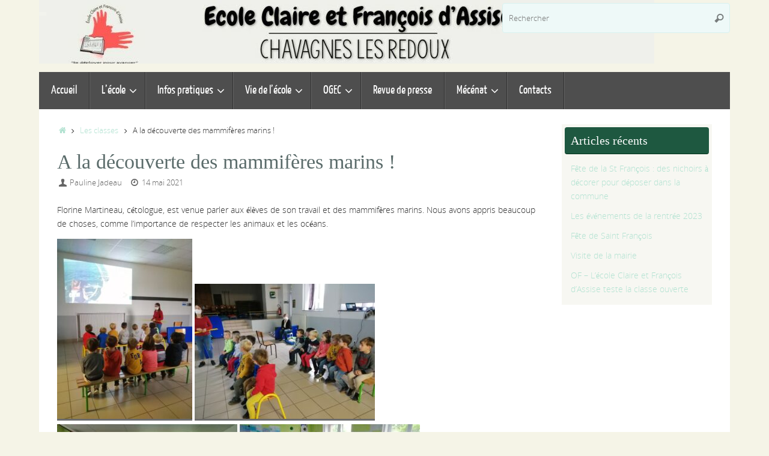

--- FILE ---
content_type: text/html; charset=UTF-8
request_url: https://chavagneslesredoux-cetfdassise.fr/2021/05/14/a-la-decouverte-des-mammiferes-marins/
body_size: 12958
content:
<!DOCTYPE html>
<html lang="fr-FR">
<head>
<meta name="viewport" content="width=device-width, user-scalable=no, initial-scale=1.0, minimum-scale=1.0, maximum-scale=1.0">
<meta http-equiv="Content-Type" content="text/html; charset=UTF-8" />
<link rel="profile" href="https://gmpg.org/xfn/11" />
<link rel="pingback" href="" />
<title>A la découverte des mammifères marins !</title>
<meta name='robots' content='max-image-preview:large' />
<link rel="alternate" type="application/rss+xml" title=" &raquo; Flux" href="https://chavagneslesredoux-cetfdassise.fr/feed/" />
<link rel="alternate" type="application/rss+xml" title=" &raquo; Flux des commentaires" href="https://chavagneslesredoux-cetfdassise.fr/comments/feed/" />
<link rel="alternate" title="oEmbed (JSON)" type="application/json+oembed" href="https://chavagneslesredoux-cetfdassise.fr/wp-json/oembed/1.0/embed?url=https%3A%2F%2Fchavagneslesredoux-cetfdassise.fr%2F2021%2F05%2F14%2Fa-la-decouverte-des-mammiferes-marins%2F" />
<link rel="alternate" title="oEmbed (XML)" type="text/xml+oembed" href="https://chavagneslesredoux-cetfdassise.fr/wp-json/oembed/1.0/embed?url=https%3A%2F%2Fchavagneslesredoux-cetfdassise.fr%2F2021%2F05%2F14%2Fa-la-decouverte-des-mammiferes-marins%2F&#038;format=xml" />
<style id='wp-img-auto-sizes-contain-inline-css' type='text/css'>
img:is([sizes=auto i],[sizes^="auto," i]){contain-intrinsic-size:3000px 1500px}
/*# sourceURL=wp-img-auto-sizes-contain-inline-css */
</style>
<style id='wp-emoji-styles-inline-css' type='text/css'>

	img.wp-smiley, img.emoji {
		display: inline !important;
		border: none !important;
		box-shadow: none !important;
		height: 1em !important;
		width: 1em !important;
		margin: 0 0.07em !important;
		vertical-align: -0.1em !important;
		background: none !important;
		padding: 0 !important;
	}
/*# sourceURL=wp-emoji-styles-inline-css */
</style>
<style id='wp-block-library-inline-css' type='text/css'>
:root{--wp-block-synced-color:#7a00df;--wp-block-synced-color--rgb:122,0,223;--wp-bound-block-color:var(--wp-block-synced-color);--wp-editor-canvas-background:#ddd;--wp-admin-theme-color:#007cba;--wp-admin-theme-color--rgb:0,124,186;--wp-admin-theme-color-darker-10:#006ba1;--wp-admin-theme-color-darker-10--rgb:0,107,160.5;--wp-admin-theme-color-darker-20:#005a87;--wp-admin-theme-color-darker-20--rgb:0,90,135;--wp-admin-border-width-focus:2px}@media (min-resolution:192dpi){:root{--wp-admin-border-width-focus:1.5px}}.wp-element-button{cursor:pointer}:root .has-very-light-gray-background-color{background-color:#eee}:root .has-very-dark-gray-background-color{background-color:#313131}:root .has-very-light-gray-color{color:#eee}:root .has-very-dark-gray-color{color:#313131}:root .has-vivid-green-cyan-to-vivid-cyan-blue-gradient-background{background:linear-gradient(135deg,#00d084,#0693e3)}:root .has-purple-crush-gradient-background{background:linear-gradient(135deg,#34e2e4,#4721fb 50%,#ab1dfe)}:root .has-hazy-dawn-gradient-background{background:linear-gradient(135deg,#faaca8,#dad0ec)}:root .has-subdued-olive-gradient-background{background:linear-gradient(135deg,#fafae1,#67a671)}:root .has-atomic-cream-gradient-background{background:linear-gradient(135deg,#fdd79a,#004a59)}:root .has-nightshade-gradient-background{background:linear-gradient(135deg,#330968,#31cdcf)}:root .has-midnight-gradient-background{background:linear-gradient(135deg,#020381,#2874fc)}:root{--wp--preset--font-size--normal:16px;--wp--preset--font-size--huge:42px}.has-regular-font-size{font-size:1em}.has-larger-font-size{font-size:2.625em}.has-normal-font-size{font-size:var(--wp--preset--font-size--normal)}.has-huge-font-size{font-size:var(--wp--preset--font-size--huge)}.has-text-align-center{text-align:center}.has-text-align-left{text-align:left}.has-text-align-right{text-align:right}.has-fit-text{white-space:nowrap!important}#end-resizable-editor-section{display:none}.aligncenter{clear:both}.items-justified-left{justify-content:flex-start}.items-justified-center{justify-content:center}.items-justified-right{justify-content:flex-end}.items-justified-space-between{justify-content:space-between}.screen-reader-text{border:0;clip-path:inset(50%);height:1px;margin:-1px;overflow:hidden;padding:0;position:absolute;width:1px;word-wrap:normal!important}.screen-reader-text:focus{background-color:#ddd;clip-path:none;color:#444;display:block;font-size:1em;height:auto;left:5px;line-height:normal;padding:15px 23px 14px;text-decoration:none;top:5px;width:auto;z-index:100000}html :where(.has-border-color){border-style:solid}html :where([style*=border-top-color]){border-top-style:solid}html :where([style*=border-right-color]){border-right-style:solid}html :where([style*=border-bottom-color]){border-bottom-style:solid}html :where([style*=border-left-color]){border-left-style:solid}html :where([style*=border-width]){border-style:solid}html :where([style*=border-top-width]){border-top-style:solid}html :where([style*=border-right-width]){border-right-style:solid}html :where([style*=border-bottom-width]){border-bottom-style:solid}html :where([style*=border-left-width]){border-left-style:solid}html :where(img[class*=wp-image-]){height:auto;max-width:100%}:where(figure){margin:0 0 1em}html :where(.is-position-sticky){--wp-admin--admin-bar--position-offset:var(--wp-admin--admin-bar--height,0px)}@media screen and (max-width:600px){html :where(.is-position-sticky){--wp-admin--admin-bar--position-offset:0px}}

/*# sourceURL=wp-block-library-inline-css */
</style><style id='global-styles-inline-css' type='text/css'>
:root{--wp--preset--aspect-ratio--square: 1;--wp--preset--aspect-ratio--4-3: 4/3;--wp--preset--aspect-ratio--3-4: 3/4;--wp--preset--aspect-ratio--3-2: 3/2;--wp--preset--aspect-ratio--2-3: 2/3;--wp--preset--aspect-ratio--16-9: 16/9;--wp--preset--aspect-ratio--9-16: 9/16;--wp--preset--color--black: #000000;--wp--preset--color--cyan-bluish-gray: #abb8c3;--wp--preset--color--white: #ffffff;--wp--preset--color--pale-pink: #f78da7;--wp--preset--color--vivid-red: #cf2e2e;--wp--preset--color--luminous-vivid-orange: #ff6900;--wp--preset--color--luminous-vivid-amber: #fcb900;--wp--preset--color--light-green-cyan: #7bdcb5;--wp--preset--color--vivid-green-cyan: #00d084;--wp--preset--color--pale-cyan-blue: #8ed1fc;--wp--preset--color--vivid-cyan-blue: #0693e3;--wp--preset--color--vivid-purple: #9b51e0;--wp--preset--gradient--vivid-cyan-blue-to-vivid-purple: linear-gradient(135deg,rgb(6,147,227) 0%,rgb(155,81,224) 100%);--wp--preset--gradient--light-green-cyan-to-vivid-green-cyan: linear-gradient(135deg,rgb(122,220,180) 0%,rgb(0,208,130) 100%);--wp--preset--gradient--luminous-vivid-amber-to-luminous-vivid-orange: linear-gradient(135deg,rgb(252,185,0) 0%,rgb(255,105,0) 100%);--wp--preset--gradient--luminous-vivid-orange-to-vivid-red: linear-gradient(135deg,rgb(255,105,0) 0%,rgb(207,46,46) 100%);--wp--preset--gradient--very-light-gray-to-cyan-bluish-gray: linear-gradient(135deg,rgb(238,238,238) 0%,rgb(169,184,195) 100%);--wp--preset--gradient--cool-to-warm-spectrum: linear-gradient(135deg,rgb(74,234,220) 0%,rgb(151,120,209) 20%,rgb(207,42,186) 40%,rgb(238,44,130) 60%,rgb(251,105,98) 80%,rgb(254,248,76) 100%);--wp--preset--gradient--blush-light-purple: linear-gradient(135deg,rgb(255,206,236) 0%,rgb(152,150,240) 100%);--wp--preset--gradient--blush-bordeaux: linear-gradient(135deg,rgb(254,205,165) 0%,rgb(254,45,45) 50%,rgb(107,0,62) 100%);--wp--preset--gradient--luminous-dusk: linear-gradient(135deg,rgb(255,203,112) 0%,rgb(199,81,192) 50%,rgb(65,88,208) 100%);--wp--preset--gradient--pale-ocean: linear-gradient(135deg,rgb(255,245,203) 0%,rgb(182,227,212) 50%,rgb(51,167,181) 100%);--wp--preset--gradient--electric-grass: linear-gradient(135deg,rgb(202,248,128) 0%,rgb(113,206,126) 100%);--wp--preset--gradient--midnight: linear-gradient(135deg,rgb(2,3,129) 0%,rgb(40,116,252) 100%);--wp--preset--font-size--small: 13px;--wp--preset--font-size--medium: 20px;--wp--preset--font-size--large: 36px;--wp--preset--font-size--x-large: 42px;--wp--preset--spacing--20: 0.44rem;--wp--preset--spacing--30: 0.67rem;--wp--preset--spacing--40: 1rem;--wp--preset--spacing--50: 1.5rem;--wp--preset--spacing--60: 2.25rem;--wp--preset--spacing--70: 3.38rem;--wp--preset--spacing--80: 5.06rem;--wp--preset--shadow--natural: 6px 6px 9px rgba(0, 0, 0, 0.2);--wp--preset--shadow--deep: 12px 12px 50px rgba(0, 0, 0, 0.4);--wp--preset--shadow--sharp: 6px 6px 0px rgba(0, 0, 0, 0.2);--wp--preset--shadow--outlined: 6px 6px 0px -3px rgb(255, 255, 255), 6px 6px rgb(0, 0, 0);--wp--preset--shadow--crisp: 6px 6px 0px rgb(0, 0, 0);}:where(.is-layout-flex){gap: 0.5em;}:where(.is-layout-grid){gap: 0.5em;}body .is-layout-flex{display: flex;}.is-layout-flex{flex-wrap: wrap;align-items: center;}.is-layout-flex > :is(*, div){margin: 0;}body .is-layout-grid{display: grid;}.is-layout-grid > :is(*, div){margin: 0;}:where(.wp-block-columns.is-layout-flex){gap: 2em;}:where(.wp-block-columns.is-layout-grid){gap: 2em;}:where(.wp-block-post-template.is-layout-flex){gap: 1.25em;}:where(.wp-block-post-template.is-layout-grid){gap: 1.25em;}.has-black-color{color: var(--wp--preset--color--black) !important;}.has-cyan-bluish-gray-color{color: var(--wp--preset--color--cyan-bluish-gray) !important;}.has-white-color{color: var(--wp--preset--color--white) !important;}.has-pale-pink-color{color: var(--wp--preset--color--pale-pink) !important;}.has-vivid-red-color{color: var(--wp--preset--color--vivid-red) !important;}.has-luminous-vivid-orange-color{color: var(--wp--preset--color--luminous-vivid-orange) !important;}.has-luminous-vivid-amber-color{color: var(--wp--preset--color--luminous-vivid-amber) !important;}.has-light-green-cyan-color{color: var(--wp--preset--color--light-green-cyan) !important;}.has-vivid-green-cyan-color{color: var(--wp--preset--color--vivid-green-cyan) !important;}.has-pale-cyan-blue-color{color: var(--wp--preset--color--pale-cyan-blue) !important;}.has-vivid-cyan-blue-color{color: var(--wp--preset--color--vivid-cyan-blue) !important;}.has-vivid-purple-color{color: var(--wp--preset--color--vivid-purple) !important;}.has-black-background-color{background-color: var(--wp--preset--color--black) !important;}.has-cyan-bluish-gray-background-color{background-color: var(--wp--preset--color--cyan-bluish-gray) !important;}.has-white-background-color{background-color: var(--wp--preset--color--white) !important;}.has-pale-pink-background-color{background-color: var(--wp--preset--color--pale-pink) !important;}.has-vivid-red-background-color{background-color: var(--wp--preset--color--vivid-red) !important;}.has-luminous-vivid-orange-background-color{background-color: var(--wp--preset--color--luminous-vivid-orange) !important;}.has-luminous-vivid-amber-background-color{background-color: var(--wp--preset--color--luminous-vivid-amber) !important;}.has-light-green-cyan-background-color{background-color: var(--wp--preset--color--light-green-cyan) !important;}.has-vivid-green-cyan-background-color{background-color: var(--wp--preset--color--vivid-green-cyan) !important;}.has-pale-cyan-blue-background-color{background-color: var(--wp--preset--color--pale-cyan-blue) !important;}.has-vivid-cyan-blue-background-color{background-color: var(--wp--preset--color--vivid-cyan-blue) !important;}.has-vivid-purple-background-color{background-color: var(--wp--preset--color--vivid-purple) !important;}.has-black-border-color{border-color: var(--wp--preset--color--black) !important;}.has-cyan-bluish-gray-border-color{border-color: var(--wp--preset--color--cyan-bluish-gray) !important;}.has-white-border-color{border-color: var(--wp--preset--color--white) !important;}.has-pale-pink-border-color{border-color: var(--wp--preset--color--pale-pink) !important;}.has-vivid-red-border-color{border-color: var(--wp--preset--color--vivid-red) !important;}.has-luminous-vivid-orange-border-color{border-color: var(--wp--preset--color--luminous-vivid-orange) !important;}.has-luminous-vivid-amber-border-color{border-color: var(--wp--preset--color--luminous-vivid-amber) !important;}.has-light-green-cyan-border-color{border-color: var(--wp--preset--color--light-green-cyan) !important;}.has-vivid-green-cyan-border-color{border-color: var(--wp--preset--color--vivid-green-cyan) !important;}.has-pale-cyan-blue-border-color{border-color: var(--wp--preset--color--pale-cyan-blue) !important;}.has-vivid-cyan-blue-border-color{border-color: var(--wp--preset--color--vivid-cyan-blue) !important;}.has-vivid-purple-border-color{border-color: var(--wp--preset--color--vivid-purple) !important;}.has-vivid-cyan-blue-to-vivid-purple-gradient-background{background: var(--wp--preset--gradient--vivid-cyan-blue-to-vivid-purple) !important;}.has-light-green-cyan-to-vivid-green-cyan-gradient-background{background: var(--wp--preset--gradient--light-green-cyan-to-vivid-green-cyan) !important;}.has-luminous-vivid-amber-to-luminous-vivid-orange-gradient-background{background: var(--wp--preset--gradient--luminous-vivid-amber-to-luminous-vivid-orange) !important;}.has-luminous-vivid-orange-to-vivid-red-gradient-background{background: var(--wp--preset--gradient--luminous-vivid-orange-to-vivid-red) !important;}.has-very-light-gray-to-cyan-bluish-gray-gradient-background{background: var(--wp--preset--gradient--very-light-gray-to-cyan-bluish-gray) !important;}.has-cool-to-warm-spectrum-gradient-background{background: var(--wp--preset--gradient--cool-to-warm-spectrum) !important;}.has-blush-light-purple-gradient-background{background: var(--wp--preset--gradient--blush-light-purple) !important;}.has-blush-bordeaux-gradient-background{background: var(--wp--preset--gradient--blush-bordeaux) !important;}.has-luminous-dusk-gradient-background{background: var(--wp--preset--gradient--luminous-dusk) !important;}.has-pale-ocean-gradient-background{background: var(--wp--preset--gradient--pale-ocean) !important;}.has-electric-grass-gradient-background{background: var(--wp--preset--gradient--electric-grass) !important;}.has-midnight-gradient-background{background: var(--wp--preset--gradient--midnight) !important;}.has-small-font-size{font-size: var(--wp--preset--font-size--small) !important;}.has-medium-font-size{font-size: var(--wp--preset--font-size--medium) !important;}.has-large-font-size{font-size: var(--wp--preset--font-size--large) !important;}.has-x-large-font-size{font-size: var(--wp--preset--font-size--x-large) !important;}
/*# sourceURL=global-styles-inline-css */
</style>

<style id='classic-theme-styles-inline-css' type='text/css'>
/*! This file is auto-generated */
.wp-block-button__link{color:#fff;background-color:#32373c;border-radius:9999px;box-shadow:none;text-decoration:none;padding:calc(.667em + 2px) calc(1.333em + 2px);font-size:1.125em}.wp-block-file__button{background:#32373c;color:#fff;text-decoration:none}
/*# sourceURL=/wp-includes/css/classic-themes.min.css */
</style>
<link rel='stylesheet' id='tempera-fonts-css' href='https://chavagneslesredoux-cetfdassise.fr/wp-content/themes/tempera/fonts/fontfaces.css?ver=1.8.3' type='text/css' media='all' />
<link rel='stylesheet' id='tempera-style-css' href='https://chavagneslesredoux-cetfdassise.fr/wp-content/themes/tempera/style.css?ver=1.8.3' type='text/css' media='all' />
<style id='tempera-style-inline-css' type='text/css'>
#header, #main, #topbar-inner { max-width: 1150px; } #container.one-column { } #container.two-columns-right #secondary { width:250px; float:right; } #container.two-columns-right #content { width:calc(100% - 280px); float:left; } #container.two-columns-left #primary { width:250px; float:left; } #container.two-columns-left #content { width:calc(100% - 280px); float:right; } #container.three-columns-right .sidey { width:125px; float:left; } #container.three-columns-right #primary { margin-left:15px; margin-right:15px; } #container.three-columns-right #content { width: calc(100% - 280px); float:left;} #container.three-columns-left .sidey { width:125px; float:left; } #container.three-columns-left #secondary {margin-left:15px; margin-right:15px; } #container.three-columns-left #content { width: calc(100% - 280px); float:right; } #container.three-columns-sided .sidey { width:125px; float:left; } #container.three-columns-sided #secondary { float:right; } #container.three-columns-sided #content { width: calc(100% - 310px); float:right; margin: 0 155px 0 -1150px; } body { font-family: "Open Sans Light"; } #content h1.entry-title a, #content h2.entry-title a, #content h1.entry-title , #content h2.entry-title { font-family: "Lucida Casual", "Comic Sans MS", cursive; } .widget-title, .widget-title a { font-family: "Brush Script MT", Phyllis, "Lucida Handwriting", cursive; } .entry-content h1, .entry-content h2, .entry-content h3, .entry-content h4, .entry-content h5, .entry-content h6, #comments #reply-title, .nivo-caption h2, #front-text1 h2, #front-text2 h2, .column-header-image, .column-header-noimage { font-family: "Yanone Kaffeesatz Light"; } #site-title span a { font-family: "Bebas Neue"; } #access ul li a, #access ul li a span { font-family: "Yanone Kaffeesatz Regular"; } body { color: #333333; background-color: #F5F4E7 } a { color: #b2e2d1; } a:hover,.entry-meta span a:hover, .comments-link a:hover { color: #2e534a; } #header { ; } #site-title span a { color:#418070; } #site-description { color:#444444; background-color: rgba(247,247,242,0.3); padding-left: 6px; } .socials a { background-color: #eee4e7; } .socials .socials-hover { background-color: #986f6e; } /* Main menu top level */ #access a, #nav-toggle span, li.menu-main-search .searchform input[type="search"] { color: #fff; } li.menu-main-search .searchform input[type="search"] { background-color: #666666; border-left-color: #303030; } #access, #nav-toggle {background-color: #4e4e4e; } #access > .menu > ul > li > a > span { border-color: #303030; -webkit-box-shadow: 1px 0 0 #666666; box-shadow: 1px 0 0 #666666; } /*.rtl #access > .menu > ul > li > a > span { -webkit-box-shadow: -1px 0 0 #666666; box-shadow: -1px 0 0 #666666; } */ #access a:hover {background-color: #5b5b5b; } #access ul li.current_page_item > a, #access ul li.current-menu-item > a, #access ul li.current_page_ancestor > a, #access ul li.current-menu-ancestor > a { background-color: #5b5b5b; } /* Main menu Submenus */ #access > .menu > ul > li > ul:before {border-bottom-color:#cfede4;} #access ul ul ul li:first-child:before { border-right-color:#cfede4;} #access ul ul li { background-color:#cfede4; border-top-color:#ddfbf2; border-bottom-color:#c4e2d9} #access ul ul li a{color:#6d5555} #access ul ul li a:hover{background:#ddfbf2} #access ul ul li.current_page_item > a, #access ul ul li.current-menu-item > a, #access ul ul li.current_page_ancestor > a, #access ul ul li.current-menu-ancestor > a { background-color:#ddfbf2; } #topbar { background-color: #dedbb2;border-bottom-color:#ffffda; box-shadow:3px 0 3px #b6b38a; } .topmenu ul li a, .topmenu .searchsubmit { color: #666666; } .topmenu ul li a:hover, .topmenu .searchform input[type="search"] { color: #666666; border-bottom-color: rgba( 107,107,107, 0.5); } #main { background-color: #FFFFFF; } #author-info, #entry-author-info, #content .page-title { border-color: #6b6b6b; background: #EEF9F8; } #entry-author-info #author-avatar, #author-info #author-avatar { ; } .sidey .widget-container { color: #333333; background-color: #f7f7f2; } .sidey .widget-title { color: #fff; background-color: #1e5840;border-color:#003018;} .sidey .widget-container a {} .sidey .widget-container a:hover {} .entry-content h1, .entry-content h2, .entry-content h3, .entry-content h4, .entry-content h5, .entry-content h6 { color: #3FB8AF; } .sticky .entry-header {border-color:#6b6b6b } .entry-title, .entry-title a { color: #5a6b6a; } .entry-title a:hover { color: #7FC7AF; } #content span.entry-format { color: #fff; background-color: #4e4e4e; } #footer { color: #fff; background-color: #7FC7AF; } #footer2 { color: #fff; background-color: #7b8181; } #footer a { ; } #footer a:hover { ; } #footer2 a, .footermenu ul li:after { color: #EDECD3; } #footer2 a:hover { color: #F5F4E7; } #footer .widget-container { color: #999; background-color: #FFFFFF; } #footer .widget-title { color: #7FC7AF; background-color: #dcd79c;border-color:#b4af74 } a.continue-reading-link, #cryout_ajax_more_trigger { color:#fff; background:#4e4e4e; border-bottom-color:#6b6b6b; } a.continue-reading-link:hover { border-bottom-color:#000000; } a.continue-reading-link i.crycon-right-dir {color:#6b6b6b} a.continue-reading-link:hover i.crycon-right-dir {color:#000000} .page-link a, .page-link > span > em {border-color:#D8F1EF} .columnmore a {background:#6b6b6b;color:#EEF9F8} .columnmore a:hover {background:#000000;} .button, #respond .form-submit input#submit, input[type="submit"], input[type="reset"] { background-color: #6b6b6b; } .button:hover, #respond .form-submit input#submit:hover { background-color: #000000; } .entry-content tr th, .entry-content thead th { color: #3FB8AF; } .entry-content table, .entry-content fieldset, .entry-content tr td, .entry-content tr th, .entry-content thead th { border-color: #D8F1EF; } .entry-content tr.even td { background-color: #EEF9F8 !important; } hr { border-color: #D8F1EF; } input[type="text"], input[type="password"], input[type="email"], textarea, select, input[type="color"],input[type="date"],input[type="datetime"],input[type="datetime-local"],input[type="month"],input[type="number"],input[type="range"], input[type="search"],input[type="tel"],input[type="time"],input[type="url"],input[type="week"] { background-color: #EEF9F8; border-color: #D8F1EF #D8F1EF; color: #333333; } input[type="submit"], input[type="reset"] { color: #FFFFFF; background-color: #6b6b6b; } input[type="text"]:hover, input[type="password"]:hover, input[type="email"]:hover, textarea:hover, input[type="color"]:hover, input[type="date"]:hover, input[type="datetime"]:hover, input[type="datetime-local"]:hover, input[type="month"]:hover, input[type="number"]:hover, input[type="range"]:hover, input[type="search"]:hover, input[type="tel"]:hover, input[type="time"]:hover, input[type="url"]:hover, input[type="week"]:hover { background-color: rgba(238,249,248,0.4); } .entry-content pre { border-color: #D8F1EF; border-bottom-color:#6b6b6b;} .entry-content code { background-color:#EEF9F8;} .entry-content blockquote { ; } abbr, acronym { border-color: #333333; } .comment-meta a { color: #333333; } #respond .form-allowed-tags { color: #999999; } .entry-meta .crycon-metas:before {color:#666;} .entry-meta span a, .comments-link a, .entry-meta {color:#666;} .entry-meta span a:hover, .comments-link a:hover {} .nav-next a:hover {} .nav-previous a:hover { } .pagination { border-color:#e4efee;} .pagination span, .pagination a { background:#EEF9F8; border-left-color:#d4dfde; border-right-color:#feffff; } .pagination a:hover { background: #f6ffff; } #searchform input[type="text"] {color:#999999;} .caption-accented .wp-caption { background-color:rgba(107,107,107,0.8); color:#FFFFFF} .tempera-image-one .entry-content img[class*='align'], .tempera-image-one .entry-summary img[class*='align'], .tempera-image-two .entry-content img[class*='align'], .tempera-image-two .entry-summary img[class*='align'], .tempera-image-one .entry-content [class*='wp-block'][class*='align'] img, .tempera-image-one .entry-summary [class*='wp-block'][class*='align'] img, .tempera-image-two .entry-content [class*='wp-block'][class*='align'] img, .tempera-image-two .entry-summary [class*='wp-block'][class*='align'] img { border-color:#6b6b6b;} html { font-size:14px; line-height:1.7; } .entry-content, .entry-summary, #frontpage blockquote { text-align:inherit; } .entry-content, .entry-summary, .widget-area { ; } #content h1.entry-title, #content h2.entry-title { font-size:34px ;} .widget-title, .widget-title a { font-size:20px ;} h1 { font-size: 2.526em; } h2 { font-size: 2.202em; } h3 { font-size: 1.878em; } h4 { font-size: 1.554em; } h5 { font-size: 1.23em; } h6 { font-size: 0.906em; } #site-title { font-size:38px ;} #access ul li a, li.menu-main-search .searchform input[type="search"] { font-size:20px ;} #respond .form-allowed-tags { display:none;} .nocomments, .nocomments2 {display:none;} .comments-link span { display:none;} #header-container > div { margin:20px 0 0 0px;} .entry-content p, .entry-content ul, .entry-content ol, .entry-content dd, .entry-content pre, .entry-content hr, .entry-summary p, .commentlist p { margin-bottom: 1.0em; } #toTop {background:#FFFFFF;margin-left:1300px;} #toTop:hover .crycon-back2top:before {color:#000000;} @media (max-width: 1195px) { #footer2 #toTop { position: relative; margin-left: auto !important; margin-right: auto !important; bottom: 0; display: block; width: 45px; border-radius: 4px 4px 0 0; opacity: 1; } } #main {margin-top:0px; } #forbottom {margin-left: 30px; margin-right: 30px;} #header-widget-area { width: 33%; } #branding { height:120px; } 
/* Tempera Custom CSS */
/*# sourceURL=tempera-style-inline-css */
</style>
<link rel='stylesheet' id='tempera-mobile-css' href='https://chavagneslesredoux-cetfdassise.fr/wp-content/themes/tempera/styles/style-mobile.css?ver=1.8.3' type='text/css' media='all' />
<script type="text/javascript" src="https://chavagneslesredoux-cetfdassise.fr/wp-includes/js/jquery/jquery.min.js?ver=3.7.1" id="jquery-core-js"></script>
<script type="text/javascript" src="https://chavagneslesredoux-cetfdassise.fr/wp-includes/js/jquery/jquery-migrate.min.js?ver=3.4.1" id="jquery-migrate-js"></script>
<link rel="https://api.w.org/" href="https://chavagneslesredoux-cetfdassise.fr/wp-json/" /><link rel="alternate" title="JSON" type="application/json" href="https://chavagneslesredoux-cetfdassise.fr/wp-json/wp/v2/posts/3637" /><meta name="generator" content="WordPress 6.9" />
<link rel="canonical" href="https://chavagneslesredoux-cetfdassise.fr/2021/05/14/a-la-decouverte-des-mammiferes-marins/" />
<link rel='shortlink' href='https://chavagneslesredoux-cetfdassise.fr/?p=3637' />
	<!--[if lt IE 9]>
	<script>
	document.createElement('header');
	document.createElement('nav');
	document.createElement('section');
	document.createElement('article');
	document.createElement('aside');
	document.createElement('footer');
	</script>
	<![endif]-->
	</head>
<body data-rsssl=1 class="wp-singular post-template-default single single-post postid-3637 single-format-standard wp-theme-tempera tempera-image-one caption-simple tempera-comment-placeholders tempera-menu-left tempera-topbarhide">

	<a class="skip-link screen-reader-text" href="#main" title="Passer au contenu"> Passer au contenu </a>
	
<div id="wrapper" class="hfeed">
<div id="topbar" ><div id="topbar-inner">  </div></div>

<div id="header-full">
	<header id="header">
		<div id="masthead">
			<div id="branding" role="banner" >
				<img id="bg_image" alt="" title="" src="https://chavagneslesredoux-cetfdassise.fr/wp-content/uploads/2023/11/cropped-BANDEAU_SITE-chavagnes2.jpg"  />	<div id="header-container">
	<div><div id="site-title"><span> <a href="https://chavagneslesredoux-cetfdassise.fr/" title="" rel="home"></a> </span></div><div id="site-description" ></div></div></div>						<div id="header-widget-area">
			<ul class="yoyo">
				<li id="search-2" class="widget-container widget_search">
<form role="search" method="get" class="searchform" action="https://chavagneslesredoux-cetfdassise.fr/">
	<label>
		<span class="screen-reader-text">Recherche pour :</span>
		<input type="search" class="s" placeholder="Rechercher" value="" name="s" />
	</label>
	<button type="submit" class="searchsubmit"><span class="screen-reader-text">Rechercher</span><i class="crycon-search"></i></button>
</form>
</li>			</ul>
		</div>
					<div style="clear:both;"></div>
			</div><!-- #branding -->
			<button id="nav-toggle"><span>&nbsp;</span></button>
			<nav id="access" class="jssafe" role="navigation">
					<div class="skip-link screen-reader-text"><a href="#content" title="Passer au contenu">
		Passer au contenu	</a></div>
	<div class="menu"><ul id="prime_nav" class="menu"><li id="menu-item-8" class="menu-item menu-item-type-custom menu-item-object-custom menu-item-home menu-item-8"><a href="https://chavagneslesredoux-cetfdassise.fr/"><span>Accueil</span></a></li>
<li id="menu-item-9" class="menu-item menu-item-type-custom menu-item-object-custom menu-item-has-children menu-item-9"><a><span>L&#8217;école</span></a>
<ul class="sub-menu">
	<li id="menu-item-31" class="menu-item menu-item-type-post_type menu-item-object-page menu-item-31"><a href="https://chavagneslesredoux-cetfdassise.fr/equipe-educative/"><span>Equipe éducative</span></a></li>
	<li id="menu-item-34" class="menu-item menu-item-type-post_type menu-item-object-page menu-item-34"><a href="https://chavagneslesredoux-cetfdassise.fr/projet-detablissement/"><span>Projet d’établissement</span></a></li>
	<li id="menu-item-178" class="menu-item menu-item-type-taxonomy menu-item-object-category menu-item-178"><a href="https://chavagneslesredoux-cetfdassise.fr/category/pastorale-scolaire/"><span>Pastorale</span></a></li>
	<li id="menu-item-33" class="menu-item menu-item-type-post_type menu-item-object-page menu-item-33"><a href="https://chavagneslesredoux-cetfdassise.fr/locaux/"><span>Locaux</span></a></li>
</ul>
</li>
<li id="menu-item-10" class="menu-item menu-item-type-custom menu-item-object-custom menu-item-has-children menu-item-10"><a><span>Infos pratiques</span></a>
<ul class="sub-menu">
	<li id="menu-item-32" class="menu-item menu-item-type-post_type menu-item-object-page menu-item-32"><a href="https://chavagneslesredoux-cetfdassise.fr/inscriptions/"><span>Inscriptions</span></a></li>
	<li id="menu-item-35" class="menu-item menu-item-type-post_type menu-item-object-page menu-item-35"><a href="https://chavagneslesredoux-cetfdassise.fr/restauration-scolaire-et-accueil-periscolaire/"><span>Restauration scolaire et accueil périscolaire</span></a></li>
</ul>
</li>
<li id="menu-item-11" class="menu-item menu-item-type-custom menu-item-object-custom menu-item-has-children menu-item-11"><a><span>Vie de l&#8217;école</span></a>
<ul class="sub-menu">
	<li id="menu-item-36" class="menu-item menu-item-type-taxonomy menu-item-object-category current-post-ancestor current-menu-parent current-post-parent menu-item-has-children menu-item-36"><a href="https://chavagneslesredoux-cetfdassise.fr/category/les-classes/"><span>Les classes</span></a>
	<ul class="sub-menu">
		<li id="menu-item-39" class="menu-item menu-item-type-taxonomy menu-item-object-category menu-item-39"><a href="https://chavagneslesredoux-cetfdassise.fr/category/les-classes/tps-ps-ms-gs/"><span>PS-MS-CE1-CE2</span></a></li>
		<li id="menu-item-37" class="menu-item menu-item-type-taxonomy menu-item-object-category menu-item-37"><a href="https://chavagneslesredoux-cetfdassise.fr/category/les-classes/cm1-cm2/"><span>GS-CP-CM1-CM2</span></a></li>
	</ul>
</li>
	<li id="menu-item-41" class="menu-item menu-item-type-taxonomy menu-item-object-category menu-item-41"><a href="https://chavagneslesredoux-cetfdassise.fr/category/temps-forts/"><span>Temps forts</span></a></li>
</ul>
</li>
<li id="menu-item-40" class="menu-item menu-item-type-taxonomy menu-item-object-category menu-item-has-children menu-item-40"><a href="https://chavagneslesredoux-cetfdassise.fr/category/ogec/"><span>OGEC</span></a>
<ul class="sub-menu">
	<li id="menu-item-646" class="menu-item menu-item-type-taxonomy menu-item-object-category menu-item-646"><a href="https://chavagneslesredoux-cetfdassise.fr/category/ogec/journal-de-lecole/"><span>Journal de l&#8217;école</span></a></li>
	<li id="menu-item-651" class="menu-item menu-item-type-taxonomy menu-item-object-category menu-item-651"><a href="https://chavagneslesredoux-cetfdassise.fr/category/ogec/manifestations/"><span>Manifestations</span></a></li>
</ul>
</li>
<li id="menu-item-1214" class="menu-item menu-item-type-custom menu-item-object-custom menu-item-1214"><a href="https://chavagneslesredoux-cetfdassise.fr/category/revue-de-presse/"><span>Revue de presse</span></a></li>
<li id="menu-item-3726" class="menu-item menu-item-type-custom menu-item-object-custom menu-item-has-children menu-item-3726"><a href="https://chavagneslesredoux-cetfdassise.fr/mecenat/"><span>Mécénat</span></a>
<ul class="sub-menu">
	<li id="menu-item-3752" class="menu-item menu-item-type-post_type menu-item-object-page menu-item-3752"><a href="https://chavagneslesredoux-cetfdassise.fr/mecenat/"><span>Mécénat</span></a></li>
</ul>
</li>
<li id="menu-item-44" class="menu-item menu-item-type-post_type menu-item-object-page menu-item-44"><a href="https://chavagneslesredoux-cetfdassise.fr/contacts/"><span>Contacts</span></a></li>
</ul></div>			</nav><!-- #access -->
		</div><!-- #masthead -->
	</header><!-- #header -->
</div><!-- #header-full -->

<div style="clear:both;height:0;"> </div>

<div id="main" class="main">
			<div  id="forbottom" >
		
		<div style="clear:both;"> </div>

		
		<section id="container" class="two-columns-right">
			<div id="content" role="main">
			<div class="breadcrumbs"><a href="https://chavagneslesredoux-cetfdassise.fr"><i class="crycon-homebread"></i><span class="screen-reader-text">Accueil</span></a><i class="crycon-angle-right"></i> <a href="https://chavagneslesredoux-cetfdassise.fr/category/les-classes/">Les classes</a> <i class="crycon-angle-right"></i> <span class="current">A la découverte des mammifères marins !</span></div><!--breadcrumbs-->

				<div id="post-3637" class="post-3637 post type-post status-publish format-standard hentry category-les-classes">
					<h1 class="entry-title">A la découverte des mammifères marins !</h1>
										<div class="entry-meta">
						<span class="author vcard" ><i class="crycon-author crycon-metas" title="Auteur/autrice "></i>
					<a class="url fn n" rel="author" href="https://chavagneslesredoux-cetfdassise.fr/author/directioncfa-clr/" title="Voir toutes les publications de Pauline Jadeau">Pauline Jadeau</a></span><span><i class="crycon-time crycon-metas" title="Date"></i>
				<time class="onDate date published" datetime="2021-05-14T15:49:55+02:00">
					<a href="https://chavagneslesredoux-cetfdassise.fr/2021/05/14/a-la-decouverte-des-mammiferes-marins/" rel="bookmark">14 mai 2021</a>
				</time>
			   </span><time class="updated"  datetime="2021-10-14T16:03:20+02:00">14 octobre 2021</time>					</div><!-- .entry-meta -->

					<div class="entry-content">
						<p>Florine Martineau, cétologue, est venue parler aux élèves de son travail et des mammifères marins. Nous avons appris beaucoup de choses, comme l&#8217;importance de respecter les animaux et les océans.</p>
<p><a href="https://chavagneslesredoux-cetfdassise.fr/wp-content/uploads/2021/10/IMG_20210504_090620.jpg"><img fetchpriority="high" decoding="async" class="alignnone size-medium wp-image-3638" src="https://chavagneslesredoux-cetfdassise.fr/wp-content/uploads/2021/10/IMG_20210504_090620-225x300.jpg" alt="" width="225" height="300" srcset="https://chavagneslesredoux-cetfdassise.fr/wp-content/uploads/2021/10/IMG_20210504_090620-225x300.jpg 225w, https://chavagneslesredoux-cetfdassise.fr/wp-content/uploads/2021/10/IMG_20210504_090620-113x150.jpg 113w, https://chavagneslesredoux-cetfdassise.fr/wp-content/uploads/2021/10/IMG_20210504_090620.jpg 576w" sizes="(max-width: 225px) 100vw, 225px" /></a> <a href="https://chavagneslesredoux-cetfdassise.fr/wp-content/uploads/2021/10/IMG_20210504_090635.jpg"><img decoding="async" class="alignnone size-medium wp-image-3639" src="https://chavagneslesredoux-cetfdassise.fr/wp-content/uploads/2021/10/IMG_20210504_090635-300x225.jpg" alt="" width="300" height="225" srcset="https://chavagneslesredoux-cetfdassise.fr/wp-content/uploads/2021/10/IMG_20210504_090635-300x225.jpg 300w, https://chavagneslesredoux-cetfdassise.fr/wp-content/uploads/2021/10/IMG_20210504_090635-768x576.jpg 768w, https://chavagneslesredoux-cetfdassise.fr/wp-content/uploads/2021/10/IMG_20210504_090635-150x113.jpg 150w, https://chavagneslesredoux-cetfdassise.fr/wp-content/uploads/2021/10/IMG_20210504_090635.jpg 1024w" sizes="(max-width: 300px) 100vw, 300px" /></a> <a href="https://chavagneslesredoux-cetfdassise.fr/wp-content/uploads/2021/10/IMG_20210504_134932.jpg"><img decoding="async" class="alignnone size-medium wp-image-3640" src="https://chavagneslesredoux-cetfdassise.fr/wp-content/uploads/2021/10/IMG_20210504_134932-300x225.jpg" alt="" width="300" height="225" srcset="https://chavagneslesredoux-cetfdassise.fr/wp-content/uploads/2021/10/IMG_20210504_134932-300x225.jpg 300w, https://chavagneslesredoux-cetfdassise.fr/wp-content/uploads/2021/10/IMG_20210504_134932-768x576.jpg 768w, https://chavagneslesredoux-cetfdassise.fr/wp-content/uploads/2021/10/IMG_20210504_134932-150x113.jpg 150w, https://chavagneslesredoux-cetfdassise.fr/wp-content/uploads/2021/10/IMG_20210504_134932.jpg 1024w" sizes="(max-width: 300px) 100vw, 300px" /></a> <a href="https://chavagneslesredoux-cetfdassise.fr/wp-content/uploads/2021/10/IMG_20210504_134946.jpg"><img loading="lazy" decoding="async" class="alignnone size-medium wp-image-3641" src="https://chavagneslesredoux-cetfdassise.fr/wp-content/uploads/2021/10/IMG_20210504_134946-300x225.jpg" alt="" width="300" height="225" srcset="https://chavagneslesredoux-cetfdassise.fr/wp-content/uploads/2021/10/IMG_20210504_134946-300x225.jpg 300w, https://chavagneslesredoux-cetfdassise.fr/wp-content/uploads/2021/10/IMG_20210504_134946-768x576.jpg 768w, https://chavagneslesredoux-cetfdassise.fr/wp-content/uploads/2021/10/IMG_20210504_134946-150x113.jpg 150w, https://chavagneslesredoux-cetfdassise.fr/wp-content/uploads/2021/10/IMG_20210504_134946.jpg 1024w" sizes="auto, (max-width: 300px) 100vw, 300px" /></a></p>
											</div><!-- .entry-content -->


					<footer class="entry-meta">
																	</footer><!-- .entry-meta -->
				</div><!-- #post-## -->

				<div id="nav-below" class="navigation">
					<div class="nav-previous"><a href="https://chavagneslesredoux-cetfdassise.fr/2021/04/27/bienvenue-aux-poules/" rel="prev"><i class="meta-nav-prev"></i> Bienvenue aux poules !</a></div>
					<div class="nav-next"><a href="https://chavagneslesredoux-cetfdassise.fr/2021/06/23/sortie-a-la-mer/" rel="next">Sortie à la mer <i class="meta-nav-next"></i></a></div>
				</div><!-- #nav-below -->

				 <div id="comments" class="hideme"> 	<p class="nocomments">Les commentaires sont fermés.</p>
	</div><!-- #comments -->


						</div><!-- #content -->
			<div id="secondary" class="widget-area sidey" role="complementary">
		
			<ul class="xoxo">
								
		<li id="recent-posts-2" class="widget-container widget_recent_entries">
		<h3 class="widget-title">Articles récents</h3>
		<ul>
											<li>
					<a href="https://chavagneslesredoux-cetfdassise.fr/2024/10/15/fete-de-la-st-francois-des-nichoirs-a-decorer-pour-deposer-dans-la-commune/">Fête de la St François : des nichoirs à décorer pour déposer dans la commune</a>
									</li>
											<li>
					<a href="https://chavagneslesredoux-cetfdassise.fr/2023/11/12/les-evenements-de-la-rentree-2023/">Les événements de la rentrée 2023</a>
									</li>
											<li>
					<a href="https://chavagneslesredoux-cetfdassise.fr/2021/10/04/fete-de-saint-francois/">Fête de Saint François</a>
									</li>
											<li>
					<a href="https://chavagneslesredoux-cetfdassise.fr/2021/09/20/visite-de-la-mairie-2/">Visite de la mairie</a>
									</li>
											<li>
					<a href="https://chavagneslesredoux-cetfdassise.fr/2021/09/18/of-lecole-claire-et-francois-dassise-teste-la-classe-ouverte/">OF &#8211; L&#8217;école Claire et François d&#8217;Assise teste la classe ouverte</a>
									</li>
					</ul>

		</li>			</ul>

			
		</div>
		</section><!-- #container -->

	<div style="clear:both;"></div>
	</div> <!-- #forbottom -->


	<footer id="footer" role="contentinfo">
		<div id="colophon">
		
			

			<div id="footer-widget-area"  role="complementary"  class="footerthree" >

				<div id="first" class="widget-area">
					<ul class="xoxo">
						<li id="tag_cloud-2" class="widget-container widget_tag_cloud"><h3 class="widget-title">Mots clés</h3><div class="tagcloud"><a href="https://chavagneslesredoux-cetfdassise.fr/tag/100e-jour/" class="tag-cloud-link tag-link-65 tag-link-position-1" style="font-size: 8pt;" aria-label="100e jour (1 élément)">100e jour</a>
<a href="https://chavagneslesredoux-cetfdassise.fr/tag/aliments/" class="tag-cloud-link tag-link-39 tag-link-position-2" style="font-size: 8pt;" aria-label="aliments (1 élément)">aliments</a>
<a href="https://chavagneslesredoux-cetfdassise.fr/tag/art/" class="tag-cloud-link tag-link-68 tag-link-position-3" style="font-size: 8pt;" aria-label="art (1 élément)">art</a>
<a href="https://chavagneslesredoux-cetfdassise.fr/tag/arts-plastiques/" class="tag-cloud-link tag-link-34 tag-link-position-4" style="font-size: 8pt;" aria-label="arts plastiques (1 élément)">arts plastiques</a>
<a href="https://chavagneslesredoux-cetfdassise.fr/tag/bibliotheque/" class="tag-cloud-link tag-link-40 tag-link-position-5" style="font-size: 22pt;" aria-label="bibliothèque (2 éléments)">bibliothèque</a>
<a href="https://chavagneslesredoux-cetfdassise.fr/tag/bienvenue/" class="tag-cloud-link tag-link-20 tag-link-position-6" style="font-size: 8pt;" aria-label="bienvenue (1 élément)">bienvenue</a>
<a href="https://chavagneslesredoux-cetfdassise.fr/tag/chantemai/" class="tag-cloud-link tag-link-49 tag-link-position-7" style="font-size: 8pt;" aria-label="chantemai (1 élément)">chantemai</a>
<a href="https://chavagneslesredoux-cetfdassise.fr/tag/cirque/" class="tag-cloud-link tag-link-66 tag-link-position-8" style="font-size: 8pt;" aria-label="cirque (1 élément)">cirque</a>
<a href="https://chavagneslesredoux-cetfdassise.fr/tag/eps/" class="tag-cloud-link tag-link-35 tag-link-position-9" style="font-size: 8pt;" aria-label="EPS (1 élément)">EPS</a>
<a href="https://chavagneslesredoux-cetfdassise.fr/tag/gs/" class="tag-cloud-link tag-link-67 tag-link-position-10" style="font-size: 8pt;" aria-label="GS (1 élément)">GS</a>
<a href="https://chavagneslesredoux-cetfdassise.fr/tag/gym/" class="tag-cloud-link tag-link-48 tag-link-position-11" style="font-size: 8pt;" aria-label="gym (1 élément)">gym</a>
<a href="https://chavagneslesredoux-cetfdassise.fr/tag/hand/" class="tag-cloud-link tag-link-36 tag-link-position-12" style="font-size: 8pt;" aria-label="Hand (1 élément)">Hand</a>
<a href="https://chavagneslesredoux-cetfdassise.fr/tag/handball/" class="tag-cloud-link tag-link-29 tag-link-position-13" style="font-size: 22pt;" aria-label="handball (2 éléments)">handball</a>
<a href="https://chavagneslesredoux-cetfdassise.fr/tag/journal/" class="tag-cloud-link tag-link-79 tag-link-position-14" style="font-size: 8pt;" aria-label="Journal (1 élément)">Journal</a>
<a href="https://chavagneslesredoux-cetfdassise.fr/tag/journal-fevrier-2017/" class="tag-cloud-link tag-link-57 tag-link-position-15" style="font-size: 8pt;" aria-label="Journal février 2017 (1 élément)">Journal février 2017</a>
<a href="https://chavagneslesredoux-cetfdassise.fr/tag/journal-fevrier-2019/" class="tag-cloud-link tag-link-73 tag-link-position-16" style="font-size: 8pt;" aria-label="Journal février 2019 (1 élément)">Journal février 2019</a>
<a href="https://chavagneslesredoux-cetfdassise.fr/tag/journal-fevrier-2020/" class="tag-cloud-link tag-link-78 tag-link-position-17" style="font-size: 8pt;" aria-label="Journal Février 2020 (1 élément)">Journal Février 2020</a>
<a href="https://chavagneslesredoux-cetfdassise.fr/tag/journal-juillet-2019/" class="tag-cloud-link tag-link-74 tag-link-position-18" style="font-size: 8pt;" aria-label="JOURNAL JUILLET 2019 (1 élément)">JOURNAL JUILLET 2019</a>
<a href="https://chavagneslesredoux-cetfdassise.fr/tag/musique-chant/" class="tag-cloud-link tag-link-42 tag-link-position-19" style="font-size: 22pt;" aria-label="musique chant (2 éléments)">musique chant</a>
<a href="https://chavagneslesredoux-cetfdassise.fr/tag/poemes/" class="tag-cloud-link tag-link-41 tag-link-position-20" style="font-size: 8pt;" aria-label="poèmes (1 élément)">poèmes</a>
<a href="https://chavagneslesredoux-cetfdassise.fr/tag/prevention/" class="tag-cloud-link tag-link-45 tag-link-position-21" style="font-size: 8pt;" aria-label="prévention (1 élément)">prévention</a>
<a href="https://chavagneslesredoux-cetfdassise.fr/tag/prevention-routiere/" class="tag-cloud-link tag-link-69 tag-link-position-22" style="font-size: 8pt;" aria-label="prévention routière (1 élément)">prévention routière</a>
<a href="https://chavagneslesredoux-cetfdassise.fr/tag/rencontre-afrique/" class="tag-cloud-link tag-link-47 tag-link-position-23" style="font-size: 8pt;" aria-label="rencontre Afrique (1 élément)">rencontre Afrique</a>
<a href="https://chavagneslesredoux-cetfdassise.fr/tag/rentree/" class="tag-cloud-link tag-link-19 tag-link-position-24" style="font-size: 22pt;" aria-label="rentrée (2 éléments)">rentrée</a>
<a href="https://chavagneslesredoux-cetfdassise.fr/tag/routiere/" class="tag-cloud-link tag-link-46 tag-link-position-25" style="font-size: 8pt;" aria-label="routière (1 élément)">routière</a>
<a href="https://chavagneslesredoux-cetfdassise.fr/tag/saint-francois/" class="tag-cloud-link tag-link-44 tag-link-position-26" style="font-size: 8pt;" aria-label="saint-françois (1 élément)">saint-françois</a>
<a href="https://chavagneslesredoux-cetfdassise.fr/tag/sport/" class="tag-cloud-link tag-link-43 tag-link-position-27" style="font-size: 8pt;" aria-label="sport (1 élément)">sport</a></div>
</li>					</ul>
				</div><!-- #first .widget-area -->

				<div id="second" class="widget-area">
					<ul class="xoxo">
						<li id="categories-2" class="widget-container widget_categories"><h3 class="widget-title">Catégories</h3><form action="https://chavagneslesredoux-cetfdassise.fr" method="get"><label class="screen-reader-text" for="cat">Catégories</label><select  name='cat' id='cat' class='postform'>
	<option value='-1'>Sélectionner une catégorie</option>
	<option class="level-0" value="5">Les classes</option>
	<option class="level-1" value="7">&nbsp;&nbsp;&nbsp;Cycle 1</option>
	<option class="level-2" value="25">&nbsp;&nbsp;&nbsp;&nbsp;&nbsp;&nbsp;Cahier de vie</option>
	<option class="level-1" value="8">&nbsp;&nbsp;&nbsp;Cycle 2</option>
	<option class="level-2" value="23">&nbsp;&nbsp;&nbsp;&nbsp;&nbsp;&nbsp;Vie de la classe</option>
	<option class="level-1" value="9">&nbsp;&nbsp;&nbsp;Cycle 3</option>
	<option class="level-2" value="21">&nbsp;&nbsp;&nbsp;&nbsp;&nbsp;&nbsp;Vie de la classe</option>
	<option class="level-0" value="1">Non classé</option>
	<option class="level-0" value="4">OGEC</option>
	<option class="level-1" value="52">&nbsp;&nbsp;&nbsp;Journal de l&#8217;école</option>
	<option class="level-1" value="53">&nbsp;&nbsp;&nbsp;Manifestations</option>
	<option class="level-0" value="28">Pastorale scolaire</option>
	<option class="level-0" value="71">Revue de presse</option>
	<option class="level-0" value="6">Temps forts</option>
	<option class="level-0" value="81">TRAVAIL A LA MAISON</option>
	<option class="level-1" value="83">&nbsp;&nbsp;&nbsp;CE1</option>
	<option class="level-1" value="84">&nbsp;&nbsp;&nbsp;CE2</option>
	<option class="level-1" value="85">&nbsp;&nbsp;&nbsp;CM</option>
	<option class="level-1" value="82">&nbsp;&nbsp;&nbsp;CP</option>
	<option class="level-1" value="86">&nbsp;&nbsp;&nbsp;GS</option>
	<option class="level-1" value="87">&nbsp;&nbsp;&nbsp;PS-MS</option>
</select>
</form><script type="text/javascript">
/* <![CDATA[ */

( ( dropdownId ) => {
	const dropdown = document.getElementById( dropdownId );
	function onSelectChange() {
		setTimeout( () => {
			if ( 'escape' === dropdown.dataset.lastkey ) {
				return;
			}
			if ( dropdown.value && parseInt( dropdown.value ) > 0 && dropdown instanceof HTMLSelectElement ) {
				dropdown.parentElement.submit();
			}
		}, 250 );
	}
	function onKeyUp( event ) {
		if ( 'Escape' === event.key ) {
			dropdown.dataset.lastkey = 'escape';
		} else {
			delete dropdown.dataset.lastkey;
		}
	}
	function onClick() {
		delete dropdown.dataset.lastkey;
	}
	dropdown.addEventListener( 'keyup', onKeyUp );
	dropdown.addEventListener( 'click', onClick );
	dropdown.addEventListener( 'change', onSelectChange );
})( "cat" );

//# sourceURL=WP_Widget_Categories%3A%3Awidget
/* ]]> */
</script>
</li>					</ul>
				</div><!-- #second .widget-area -->

				<div id="third" class="widget-area">
					<ul class="xoxo">
						<li id="black-studio-tinymce-2" class="widget-container widget_black_studio_tinymce"><h3 class="widget-title">Liens</h3><div class="textwidget"><p><a href="http://ddec85.org/" target="_blank" rel="noopener">Enseignement Catholique de Vendée</a></p>
<p><a href="http://www.chavagneslesredoux.fr/" target="_blank" rel="noopener">Notre commune</a></p>
<p><a href="http://www.collegesaintexupery-pouzauges.fr/">Collège</a></p>
<p><a href="https://www.doyenne-pouzauges-chataigneraie.org/p-st-antoine.php">Paroisse</a></p>
</div></li>					</ul>
				</div><!-- #third .widget-area -->

			</div><!-- #footer-widget-area -->
			
		</div><!-- #colophon -->

		<div id="footer2">
		
			<div id="toTop"><i class="crycon-back2top"></i> </div><nav class="footermenu"><ul id="menu-menu-principal" class="menu"><li class="menu-item menu-item-type-custom menu-item-object-custom menu-item-home menu-item-8"><a href="https://chavagneslesredoux-cetfdassise.fr/">Accueil</a></li>
<li class="menu-item menu-item-type-custom menu-item-object-custom menu-item-9"><a>L&#8217;école</a></li>
<li class="menu-item menu-item-type-custom menu-item-object-custom menu-item-10"><a>Infos pratiques</a></li>
<li class="menu-item menu-item-type-custom menu-item-object-custom menu-item-11"><a>Vie de l&#8217;école</a></li>
<li class="menu-item menu-item-type-taxonomy menu-item-object-category menu-item-40"><a href="https://chavagneslesredoux-cetfdassise.fr/category/ogec/">OGEC</a></li>
<li class="menu-item menu-item-type-custom menu-item-object-custom menu-item-1214"><a href="https://chavagneslesredoux-cetfdassise.fr/category/revue-de-presse/">Revue de presse</a></li>
<li class="menu-item menu-item-type-custom menu-item-object-custom menu-item-3726"><a href="https://chavagneslesredoux-cetfdassise.fr/mecenat/">Mécénat</a></li>
<li class="menu-item menu-item-type-post_type menu-item-object-page menu-item-44"><a href="https://chavagneslesredoux-cetfdassise.fr/contacts/">Contacts</a></li>
</ul></nav>	<span style="display:block;float:right;text-align:right;padding:0 20px 5px;font-size:.9em;">
	Fièrement propulsé par <a target="_blank" href="http://www.cryoutcreations.eu" title="Tempera Theme by Cryout Creations">Tempera</a> &amp; <a target="_blank" href="http://wordpress.org/"
			title="Plate-forme de publication personnelle à la pointe de la sémantique">  WordPress.		</a>
	</span><!-- #site-info -->
				
		</div><!-- #footer2 -->

	</footer><!-- #footer -->

	</div><!-- #main -->
</div><!-- #wrapper -->


<script type="speculationrules">
{"prefetch":[{"source":"document","where":{"and":[{"href_matches":"/*"},{"not":{"href_matches":["/wp-*.php","/wp-admin/*","/wp-content/uploads/*","/wp-content/*","/wp-content/plugins/*","/wp-content/themes/tempera/*","/*\\?(.+)"]}},{"not":{"selector_matches":"a[rel~=\"nofollow\"]"}},{"not":{"selector_matches":".no-prefetch, .no-prefetch a"}}]},"eagerness":"conservative"}]}
</script>
<script type="text/javascript" id="tempera-frontend-js-extra">
/* <![CDATA[ */
var tempera_settings = {"mobile":"1","fitvids":"1","contentwidth":"900"};
//# sourceURL=tempera-frontend-js-extra
/* ]]> */
</script>
<script type="text/javascript" src="https://chavagneslesredoux-cetfdassise.fr/wp-content/themes/tempera/js/frontend.js?ver=1.8.3" id="tempera-frontend-js"></script>
<script type="text/javascript" src="https://chavagneslesredoux-cetfdassise.fr/wp-includes/js/comment-reply.min.js?ver=6.9" id="comment-reply-js" async="async" data-wp-strategy="async" fetchpriority="low"></script>
<script id="wp-emoji-settings" type="application/json">
{"baseUrl":"https://s.w.org/images/core/emoji/17.0.2/72x72/","ext":".png","svgUrl":"https://s.w.org/images/core/emoji/17.0.2/svg/","svgExt":".svg","source":{"concatemoji":"https://chavagneslesredoux-cetfdassise.fr/wp-includes/js/wp-emoji-release.min.js?ver=6.9"}}
</script>
<script type="module">
/* <![CDATA[ */
/*! This file is auto-generated */
const a=JSON.parse(document.getElementById("wp-emoji-settings").textContent),o=(window._wpemojiSettings=a,"wpEmojiSettingsSupports"),s=["flag","emoji"];function i(e){try{var t={supportTests:e,timestamp:(new Date).valueOf()};sessionStorage.setItem(o,JSON.stringify(t))}catch(e){}}function c(e,t,n){e.clearRect(0,0,e.canvas.width,e.canvas.height),e.fillText(t,0,0);t=new Uint32Array(e.getImageData(0,0,e.canvas.width,e.canvas.height).data);e.clearRect(0,0,e.canvas.width,e.canvas.height),e.fillText(n,0,0);const a=new Uint32Array(e.getImageData(0,0,e.canvas.width,e.canvas.height).data);return t.every((e,t)=>e===a[t])}function p(e,t){e.clearRect(0,0,e.canvas.width,e.canvas.height),e.fillText(t,0,0);var n=e.getImageData(16,16,1,1);for(let e=0;e<n.data.length;e++)if(0!==n.data[e])return!1;return!0}function u(e,t,n,a){switch(t){case"flag":return n(e,"\ud83c\udff3\ufe0f\u200d\u26a7\ufe0f","\ud83c\udff3\ufe0f\u200b\u26a7\ufe0f")?!1:!n(e,"\ud83c\udde8\ud83c\uddf6","\ud83c\udde8\u200b\ud83c\uddf6")&&!n(e,"\ud83c\udff4\udb40\udc67\udb40\udc62\udb40\udc65\udb40\udc6e\udb40\udc67\udb40\udc7f","\ud83c\udff4\u200b\udb40\udc67\u200b\udb40\udc62\u200b\udb40\udc65\u200b\udb40\udc6e\u200b\udb40\udc67\u200b\udb40\udc7f");case"emoji":return!a(e,"\ud83e\u1fac8")}return!1}function f(e,t,n,a){let r;const o=(r="undefined"!=typeof WorkerGlobalScope&&self instanceof WorkerGlobalScope?new OffscreenCanvas(300,150):document.createElement("canvas")).getContext("2d",{willReadFrequently:!0}),s=(o.textBaseline="top",o.font="600 32px Arial",{});return e.forEach(e=>{s[e]=t(o,e,n,a)}),s}function r(e){var t=document.createElement("script");t.src=e,t.defer=!0,document.head.appendChild(t)}a.supports={everything:!0,everythingExceptFlag:!0},new Promise(t=>{let n=function(){try{var e=JSON.parse(sessionStorage.getItem(o));if("object"==typeof e&&"number"==typeof e.timestamp&&(new Date).valueOf()<e.timestamp+604800&&"object"==typeof e.supportTests)return e.supportTests}catch(e){}return null}();if(!n){if("undefined"!=typeof Worker&&"undefined"!=typeof OffscreenCanvas&&"undefined"!=typeof URL&&URL.createObjectURL&&"undefined"!=typeof Blob)try{var e="postMessage("+f.toString()+"("+[JSON.stringify(s),u.toString(),c.toString(),p.toString()].join(",")+"));",a=new Blob([e],{type:"text/javascript"});const r=new Worker(URL.createObjectURL(a),{name:"wpTestEmojiSupports"});return void(r.onmessage=e=>{i(n=e.data),r.terminate(),t(n)})}catch(e){}i(n=f(s,u,c,p))}t(n)}).then(e=>{for(const n in e)a.supports[n]=e[n],a.supports.everything=a.supports.everything&&a.supports[n],"flag"!==n&&(a.supports.everythingExceptFlag=a.supports.everythingExceptFlag&&a.supports[n]);var t;a.supports.everythingExceptFlag=a.supports.everythingExceptFlag&&!a.supports.flag,a.supports.everything||((t=a.source||{}).concatemoji?r(t.concatemoji):t.wpemoji&&t.twemoji&&(r(t.twemoji),r(t.wpemoji)))});
//# sourceURL=https://chavagneslesredoux-cetfdassise.fr/wp-includes/js/wp-emoji-loader.min.js
/* ]]> */
</script>
	<script type="text/javascript">
	var cryout_global_content_width = 900;
	var cryout_toTop_offset = 1150;
			</script>     <script type="text/javascript">
        jQuery(document).ready(function ($) {

            for (let i = 0; i < document.forms.length; ++i) {
                let form = document.forms[i];
				if ($(form).attr("method") != "get") { $(form).append('<input type="hidden" name="sbjhaJ_NPGH" value="JU0ZjSa" />'); }
if ($(form).attr("method") != "get") { $(form).append('<input type="hidden" name="ekdBpgMcxI" value="5Ti*AnzU3h4Y.g" />'); }
if ($(form).attr("method") != "get") { $(form).append('<input type="hidden" name="cUuqY-zLBJDTSin" value="s8lhnz]uTORY" />'); }
if ($(form).attr("method") != "get") { $(form).append('<input type="hidden" name="PkVidqTze" value="OfglWwXxpcI" />'); }
            }

            $(document).on('submit', 'form', function () {
				if ($(this).attr("method") != "get") { $(this).append('<input type="hidden" name="sbjhaJ_NPGH" value="JU0ZjSa" />'); }
if ($(this).attr("method") != "get") { $(this).append('<input type="hidden" name="ekdBpgMcxI" value="5Ti*AnzU3h4Y.g" />'); }
if ($(this).attr("method") != "get") { $(this).append('<input type="hidden" name="cUuqY-zLBJDTSin" value="s8lhnz]uTORY" />'); }
if ($(this).attr("method") != "get") { $(this).append('<input type="hidden" name="PkVidqTze" value="OfglWwXxpcI" />'); }
                return true;
            });

            jQuery.ajaxSetup({
                beforeSend: function (e, data) {

                    if (data.type !== 'POST') return;

                    if (typeof data.data === 'object' && data.data !== null) {
						data.data.append("sbjhaJ_NPGH", "JU0ZjSa");
data.data.append("ekdBpgMcxI", "5Ti*AnzU3h4Y.g");
data.data.append("cUuqY-zLBJDTSin", "s8lhnz]uTORY");
data.data.append("PkVidqTze", "OfglWwXxpcI");
                    }
                    else {
                        data.data = data.data + '&sbjhaJ_NPGH=JU0ZjSa&ekdBpgMcxI=5Ti*AnzU3h4Y.g&cUuqY-zLBJDTSin=s8lhnz]uTORY&PkVidqTze=OfglWwXxpcI';
                    }
                }
            });

        });
    </script>
	
</body>
</html>
